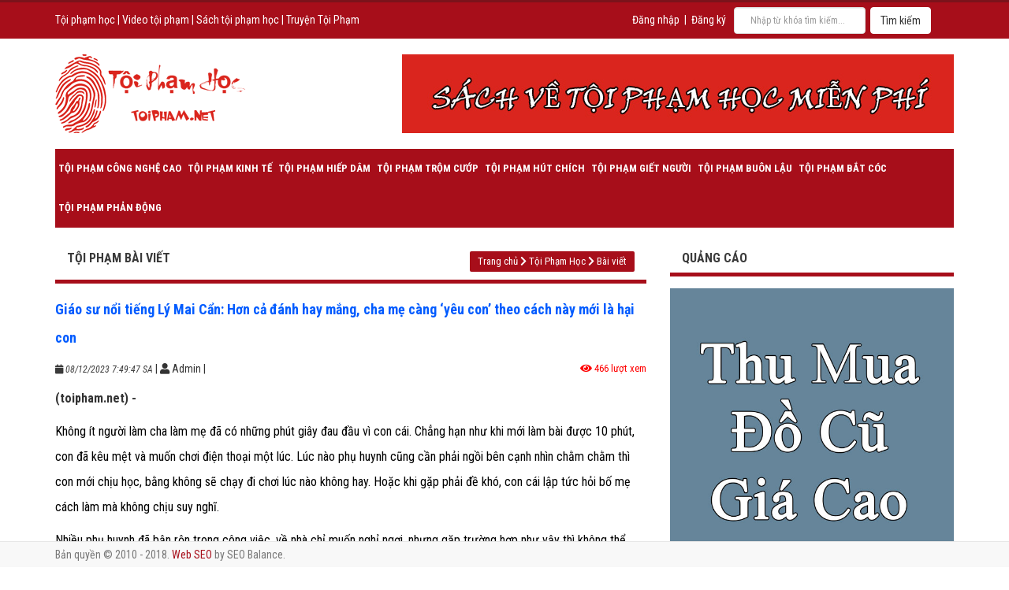

--- FILE ---
content_type: text/html; charset=utf-8
request_url: https://toipham.net/giao-su-noi-tieng-ly-mai-can-hon-ca-danh-hay-mang-cha-me-cang-%E2%80%98yeu-con%E2%80%99-theo-cach-nay-moi-la-hai-con
body_size: 17596
content:
<!DOCTYPE html PUBLIC "-//W3C//DTD XHTML 1.0 Transitional//EN" "http://www.w3.org/TR/xhtml1/DTD/xhtml1-transitional.dtd"><html lang="vi" xml:lang="vi-vn" xmlns="http://www.w3.org/1999/xhtml"><head id="Head1"><meta http-equiv="Content-Type" content="text/html; charset=utf-8" /><meta http-equiv="X-UA-Compatible" content="IE=edge" /><meta http-equiv="audience" content="General" /><meta http-equiv="content-language" content="vi" /><meta name="viewport" content="width=device-width, initial-scale=1" /><meta name="robots" content="index,follow" /><meta name="revisit-after" content="1 days" /><meta name="language" content="Vietnamese" /><meta name="copyright" content="www.toipham.net" /><meta name="author" content="www.toipham.net" /><meta name="GENERATOR" content="www.toipham.net" /><meta name="resource-type" content="Document" /><meta name="distribution" content="Global" /><meta name="geo.region" content="VN" /><meta name="geo.placename" content="Việt Nam" /><meta name="geo.position" content="10.85499 ,106.650504" /><meta name="ICBM" content="10.85499 ,106.650504" /><title>#1 Tội Phạm - Gi&#225;o sư nổi tiếng L&#253; Mai Cẩn: Hơn cả đ&#225;nh hay mắng, cha mẹ c&#224;ng ‘y&#234;u con’ theo c&#225;ch n&#224;y mới l&#224; hại con</title><meta http-equiv="content-type" content="text/html; charset=UTF-8" /><meta http-equiv="X-UA-Compatible" content="IE=10; IE=9; IE=8; IE=7; IE=EDGE" /><meta http-equiv="content-style-type" content="text/css" /><meta http-equiv="content-script-type" content="text/javascript" /><meta name="keywords" content="Giáo sư nổi tiếng Lý Mai Cẩn Hơn cả đánh hay mắng cha mẹ càng yêu con theo cách này mới là hại con, Giao su noi tieng Ly Mai Can Hon ca danh hay mang cha me cang yeu con theo cach nay moi la hai con" /><link href="/favicon.ico" type="image/x-icon" rel="shortcut icon"/><link href="/favicon.ico" type="image/x-icon" rel="icon"/><link rel="alternate" href="https://toipham.net/giao-su-noi-tieng-ly-mai-can-hon-ca-danh-hay-mang-cha-me-cang-‘yeu-con’-theo-cach-nay-moi-la-hai-con" hreflang="vi-vn"/><link rel="canonical" href="https://toipham.net/giao-su-noi-tieng-ly-mai-can-hon-ca-danh-hay-mang-cha-me-cang-‘yeu-con’-theo-cach-nay-moi-la-hai-con" /><meta itemprop="datePublished" content="2023-12-08" /><meta property="fb:app_id" content="1147413308654652" /><meta property="og:type" content="CMS.News" /><meta property="og:image" itemprop="image" content="https://toipham.nethttps://tamlyhoctoipham.com/uploads/images/avatar1657354820217_1657354822123824343044_jpg.png" /><meta property="og:url" itemprop="url" content="https://toipham.net/giao-su-noi-tieng-ly-mai-can-hon-ca-danh-hay-mang-cha-me-cang-‘yeu-con’-theo-cach-nay-moi-la-hai-con" /><meta property="og:title" content="Giáo sư nổi tiếng Lý Mai Cẩn: Hơn cả đánh hay mắng, cha mẹ càng ‘yêu con’ theo cách này mới là hại con" /><meta property="og:description" content="" /><!--#region For news, article, blog --><!--#endregion --><!--#region For general --><!--#endregion --><noscript id="deferred-styles"><link rel="stylesheet" href="https://use.fontawesome.com/releases/v5.0.13/css/all.css" integrity="sha384-DNOHZ68U8hZfKXOrtjWvjxusGo9WQnrNx2sqG0tfsghAvtVlRW3tvkXWZh58N9jp" crossorigin="anonymous" /></noscript><link href="https://fonts.googleapis.com/css?family=Roboto:400,500,700,400italic,500italic,700italic|Roboto+Condensed:400,700,400italic,700italic&amp;subset=latin,vietnamese,latin-ext" media="screen" rel="stylesheet" type="text/css" /><link href="/CMSPages/GetResource.ashx?stylesheetfile=/App_Themes/toipham/css/toipham.min.css" rel="stylesheet" /></head><body style="margin: 0; padding: 0" class="LTR Safari Chrome Safari123 Chrome123 VIVN ContentBody" ><form method="post" action="/giao-su-noi-tieng-ly-mai-can-hon-ca-danh-hay-mang-cha-me-cang-‘yeu-con’-theo-cach-nay-moi-la-hai-con.aspx" id="form1"><div class="aspNetHidden"><input type="hidden" name="__EVENTTARGET" id="__EVENTTARGET" value="" /><input type="hidden" name="__EVENTARGUMENT" id="__EVENTARGUMENT" value="" /><input type="hidden" name="__VIEWSTATE" id="__VIEWSTATE" value="/[base64]/fhOzHJ/bnXXOFn0Y=" /></div><input type="hidden" name="lng" id="lng" value="vi-VN" /><div id="CMSPageManager1"></div><header id="header" class="hidden" itemscope="itemscope" itemtype="https://schema.org/WPHeader"></header><aside id="sidebar-primary-sidebar" class="hidden" role="complementary" aria-label="Primary Sidebar Sidebar" itemscope="itemscope" itemtype="https://schema.org/WPSideBar"></aside><div class="navbar navbar-inverse tab-header"><div class="container"><div class="row"><div class="col-sm-6"><div class="navbar-left wrapp-user"><a href="/toi-pham-hoc" title="tội phạm học">Tội phạm học</a> | <a href="/video" title="video toi pham">Video tội phạm</a> | <a href="/sach" title="sach toi pham hoc">Sách tội phạm học</a> | <a href="/truyen" title="truyen toi pham">Truyện Tội Phạm</a></div></div><div class="col-sm-6"><div class="navbar-right wrapp-search"><input onkeypress="return runScript(event)" id="txtContentSearch" type="text" class="form-control" placeholder="Nhập từ khóa tìm kiếm..." /><input type="button" class="btn btn-default" value="Tìm kiếm" onclick="toSearch()" /><div class="clr"></div></div><div class="navbar-right wrapp-user"><a href="/trang/dang-nhap">Đăng nhập</a>&nbsp; | &nbsp;<a href="/trang/dang-ky">Đăng ký</a></div></div></div></div></div><!--end header --><div class="container"><div class="logo"><a href="/"><img src="/App_Themes/toipham/images/logo-toi-pham-hoc-250x100.png" alt="Tội Phạm Học Việt Nam" /></a><a href="/sach" class="navbar-right" title="sach ve toi pham hoc"><img src="/App_Themes/toipham/images/sach-toi-pham-hoc.jpg" alt="sach ve toi pham hoc" /></a></div></div><div class="container"><nav class="navbar navbar-inverse tab-menu"><div class="container-fluid"><div class="navbar-header"><button type="button" class="navbar-toggle" data-toggle="collapse" data-target="#myNavbar1"><span class="icon-bar"></span><span class="icon-bar"></span><span class="icon-bar"></span></button></div><div class="collapse navbar-collapse" id="myNavbar1"><ul class="nav navbar-nav"><li><a href="/cong-nghe-cao" title="Tội phạm Công nghệ cao">Tội phạm Công nghệ cao</a></li><li><a href="/kinh-te" title="Tội phạm Kinh tế">Tội phạm Kinh tế</a></li><li><a href="/hiep-dam" title="Tội phạm Hiếp dâm">Tội phạm Hiếp dâm</a></li><li><a href="/trom-cuop" title="Tội phạm Trộm cướp">Tội phạm Trộm cướp</a></li><li><a href="/hut-chich" title="Tội phạm Hút chích">Tội phạm Hút chích</a></li><li><a href="/giet-nguoi" title="Tội phạm Giết người">Tội phạm Giết người</a></li><li><a href="/buon-lau" title="Tội phạm Buôn lậu">Tội phạm Buôn lậu</a></li><li><a href="/bat-coc" title="Tội phạm Bắt cóc">Tội phạm Bắt cóc</a></li><li><a href="/phan-dong" title="Tội phạm Phản động">Tội phạm Phản động</a></li></ul></div></div></nav></div><!-- end menu --><div class="container wrapp-content"><div class="row"><div class="col-lg-8 col-md-8 col-sm-12 page-main"><div class="panel panel-default"><div class="panel-heading wrapp-heading"><h3 class="panel-title" itemprop="articleSection">Tội Phạm Bài viết</h3><div class="breadcrumbs" xmlns:v="http://rdf.data-vocabulary.org/#"><a href="/" rel="v:url" property="v:title">Trang chủ</a>&nbsp;<i class="fa fa-chevron-right" aria-hidden="true"></i>&nbsp;<a href="/bai-viet" class="CMSBreadCrumbsLink">Tội Phạm Học</a> <i class='fa fa-chevron-right' aria-hidden='true'></i> <a href="/bai-viet" class="CMSBreadCrumbsLink">B&#224;i viết</a> </div></div><div class="panel-body news-detail"><h1>Giáo sư nổi tiếng Lý Mai Cẩn: Hơn cả đánh hay mắng, cha mẹ càng ‘yêu con’ theo cách này mới là hại con</h1><div class="note"><small class="date"><i class="fa fa-calendar"></i>&nbsp;08/12/2023 7:49:47 SA</small> | <span><i class="fa fa-user"></i><span itemprop="name">&nbsp;Admin</span></span> | <span class="view">&nbsp;<i class="fa fa-eye" aria-hidden="true"></i>&nbsp;466 lượt xem</span></div><h2 itemprop="description">(toipham.net) - </h2><div class="page-body" itemprop="articleBody"><p><span style="font-weight: 400; color: #000000;">Không ít người làm cha làm mẹ đã có những phút giây đau đầu vì con cái. Chẳng hạn như khi mới làm bài được 10 phút, con đã kêu mệt và muốn chơi điện thoại một lúc. Lúc nào phụ huynh cũng cần phải ngồi bên cạnh nhìn chằm chằm thì con mới chịu học, bằng không sẽ chạy đi chơi lúc nào không hay. Hoặc khi gặp phải đề khó, con cái lập tức hỏi bố mẹ cách làm mà không chịu suy nghĩ.</p><p><span style="font-weight: 400; color: #000000;">Nhiều phụ huynh đã bận rộn trong công việc, về nhà chỉ muốn nghỉ ngơi, nhưng gặp trường hợp như vậy thì không thể mặc kệ được. Do đó, họ thường xuyên rơi vào tình trạng mệt mỏi, kiệt sức.</p><p><span style="font-weight: 400; color: #000000;">Một người mẹ là Tiểu Lan cũng ngày ngày trông chừng việc học của con như vậy, tuy nhiên, đến cuối kỳ, thứ hạng của cậu bé vẫn luôn đứng cuối lớp. Tiểu Lan không ít lần suy sụp bật khóc với mọi người: “Đúng là tức ch.ết đi được mà! Tại sao con không bao giờ có thể tự giác học bài vậy?”</p><p><span style="font-weight: 400; color: #000000;">Trên thực tế, Tiểu Lan đã nhầm lẫn một điều quan trọng. Đứa trẻ vô ý thức không phải vì ham chơi mà vì trẻ thiếu khả năng tự học.</p><p><span style="font-weight: 400; color: #000000;">Giáo sư nổi tiếng Lý Mai Cẩn đã chỉ ra rằng: Khi một đứa trẻ sinh ra, cha mẹ đã làm mọi thứ cho chúng từ việc đút ăn, mặc quần áo. Thế nhưng khi chúng phát triển tới một giai đoạn có khả năng tự mình làm được, cha mẹ nếu cứ tiếp tục làm thay hết mọi thứ như thế sẽ làm hư con cái mình.</p><p><span style="font-weight: 400; color: #000000;"><img src="https://tamlyhoctoipham.com/uploads/images/avatar1657354820217_1657354822123824343044_jpg.png" alt="Giao su noi tieng Ly Mai Can Hon ca danh hay mang cha me cang yeu con theo cach nay moi la hai con"></p><h3><span style="color: #000000;">01. Yêu quá mức là một loại tai hại</h3><p><span style="font-weight: 400; color: #000000;">Có một trường hợp như thế này:</p><p><span style="font-weight: 400; color: #000000;">Đình Đình chỉ có mỗi một đứa con trai, lúc nào cô cũng tâm niệm rằng: “Cả gia đình đều trông chờ vào con trai, nhất định phải cho con học hành chăm chỉ, tiến tới trong tương lai”.</p><p><span style="font-weight: 400; color: #000000;">Con trai của Đình Đình đã học lớp 4 tiểu học, nhưng cô vẫn phải "chăm lo" cho cuộc sống của cậu bé mỗi ngày từ việc nhỏ tới việc lớn. Chẳng hạn như giúp con lập kế hoạch học tập, cô là người quyết định thời điểm học Toán hay tiếng Anh; chủ động soạn cặp <a href="/sach" title="sách tội phạm học"><strong>sách tội phạm học</strong></a> cho con hàng ngày, không lo con bỏ quên <a href="/sach" title="sách tội phạm học"><strong>sách tội phạm học</strong></a> giáo khoa; thậm chí sắp xếp tài liệu ôn tập cho con, mong rằng có thể cải thiện hiệu quả học tập của cậu bé…</p><p><span style="font-weight: 400; color: #000000;">Những tưởng sự cố gắng của cô sẽ được đền đáp nhưng thứ cô nhận lại là một xấp bài thi trượt dày đặc. Những con số và lời phê bình đỏ tươi luôn làm Đình Đình đau đớn không thôi.</p><p><span style="font-weight: 400; color: #000000;">Cô bật khóc, "Mỗi ngày tôi đều lo lắng cho con, nhưng sao bản thân con lại như thế này?!"</p><p><span style="font-weight: 400; color: #000000;">Đình Đình tuyệt vọng khi thấy mọi nỗ lực của mình đều trở nên vô ích.</p><p><span style="font-weight: 400; color: #000000;">Một ngày nọ, giáo viên hiệu trưởng gọi cho Đình Đình và thông báo con trai cô đã gian lận trong kỳ thi. Cô tức đến run người, chỉ muốn đánh cho con một trận ngay khi vừa cúp điện thoại.</p><p><span style="font-weight: 400; color: #000000;">Vào đúng lúc này, người chồng của Đình Đình đã đứng ra nói chuyện với con.</p><p><span style="font-weight: 400; color: #000000;">"Con trai, tại sao con lại phải gian lận trong kỳ thi? Nói với bố được không?"</p><p><span style="font-weight: 400; color: #000000;">Cậu con trai căng thẳng, có chút sợ hãi nhìn mẹ của mình, sau đó chỉ cúi đầu không dám nói gì.</p><p><span style="font-weight: 400; color: #000000;">Người cha ngồi xổm xuống, nắm lấy bàn tay nhỏ bé của con trai và chạm vào đầu nó. Cậu bé ngước lên nhìn thẳng vào mắt cha, cảm thấy ông không tức giận lắm, đôi môi đang mím chặt bắt đầu khẽ run lên.</p><p><span style="font-weight: 400; color: #000000;">Sau đó, cậu bé bật khóc và nói: “Con sợ rằng lần này không thi được điểm tốt hơn, mẹ sẽ không vui. Con không muốn làm mẹ buồn."</p><p><span style="font-weight: 400; color: #000000;">Nghe xong, Đình Đình cũng giật mình. Cô lập tức ôm chầm lấy con trai và bật khóc. Sau đó, cô đã cùng chồng kiên nhẫn nói chuyện với con, dẫn đường để con nhận ra mặt sai trái của việc gian lận. Điểm tốt cần phải tự mình kiếm được thì bố mẹ mới càng vui lòng.</p><p><span style="font-weight: 400; color: #000000;">Qua lần này, hai mẹ con cũng dần trở nên thân thiết hơn. Con trai cô đã dám bày tỏ nỗi lòng của mình, Đình Đình cũng không còn thường xuyên tức giận, la mắng con nữa.</p><p><span style="font-weight: 400; color: #000000;">Cô hiểu rằng, trong học tập, con cái là nhân vật chính, cha mẹ chỉ có thể là vai phụ. Vai trò của phụ huynh nên là sử dụng các phương pháp khoa học để khuyến khích trẻ tích cực học tập.</p><p><span style="font-weight: 400; color: #000000;">Vài tháng sau, điểm số của con trai Đình Đình bắt đầu cải thiện đáng kể. Cậu bé cũng tự giác học hành mà không cần phải có người kèm cặp sát bên nữa.</p><p><span style="font-weight: 400; color: #000000;">Vì vậy, yêu thương trẻ nhưng phải đúng cách, đúng mức để rèn luyện khả năng độc lập cho con cái.</p><h3><span style="color: #000000;">02. Dựa vào chính mình, con trẻ có thể bay cao bay xa</h3><p><span style="font-weight: 400; color: #000000;">Nhà tâm lý học trẻ em Rudolf Drex đã nói: “Đừng bao giờ làm cho trẻ những điều mà trẻ có thể làm cho chính mình.”</p><p><span style="font-weight: 400; color: #000000;">Khi một con cò nuôi con của mình, ngày nào nó cũng ra bãi biển bắt từng con trai, mổ lấy thịt rồi mớm cho các con. Nhờ sự chăm lo của cò mẹ, đàn cò con lớn nhanh như thổi.</p><p><span style="font-weight: 400; color: #000000;">Bỗng một ngày, khi cò con mở miệng đòi thức ăn như mọi khi, cò mẹ lại ngoảnh mặt làm ngơ mà không thèm đoái hoài. Con cò mẹ bay thẳng đến bãi sông, tìm thấy một con trai đầy đặn. Bỏ mặc ánh mắt mong chờ của đàn con, nó tự ăn thịt con trai vào bụng.</p><p><span style="font-weight: 400; color: #000000;">Không những thế, nó còn liên tục dùng cánh đẩy đám con của mình ra bên cạnh bờ cát. Nó chỉ cho đám trẻ đâu là nơi có thức ăn xong thì lại lao ra tự kiếm mồi cho bản thân mình.</p><p><span style="font-weight: 400; color: #000000;">Không còn cách nào khác, đàn cò con quá đói nên phải tự lò dò lội ra bãi để tìm thức ăn. Cuối cùng, sau vài ba lần thử không thành công, cuối cùng cò con cũng bắt được con ngao đầu tiên cho mình.</p><p><span style="font-weight: 400; color: #000000;">Điều này cũng giống như cách nuôi dạy con cái của chúng ta. Nếu như chỉ biết “nâng như nâng trứng, hứng như hứng hoa” thì các con sẽ mãi chỉ biết phụ thuộc vào cha mẹ từng miếng cơm manh áo. Còn nếu làm một người phụ huynh giống như cò mẹ, “nhẫn tâm” khuyến khích con ra khỏi nhà và học cách sống tự lập thì chúng mới có thể trưởng thành.</p><p><span style="font-weight: 400; color: #000000;">Giáo sư nổi tiếng Lý Mai Cẩn khẳng định: "Phải tự đi trên con đường của mình thì mới có thể đi được càng xa.”</p><p><span style="color: #000000;"><em><span style="font-weight: 400;">*Theo Zhihu</em></p><p><span style="color: #000000;">Phương Thuý/<em><span style="font-weight: 400;">Trí Thức Trẻ</em></p><p class="text-right">Theo tamlyhoctoipham.com</p></div><div class="sharing"><div><div class="fb-like" data-href="https://toipham.net/giao-su-noi-tieng-ly-mai-can-hon-ca-danh-hay-mang-cha-me-cang-‘yeu-con’-theo-cach-nay-moi-la-hai-con" data-layout="button_count" data-action="like" data-size="small" data-show-faces="false" data-share="true"></div></div><div><div class="fb-comments" data-width="750" data-href="https://toipham.net/giao-su-noi-tieng-ly-mai-can-hon-ca-danh-hay-mang-cha-me-cang-‘yeu-con’-theo-cach-nay-moi-la-hai-con#configurator" data-numposts="5" data-colorscheme="light"></div></div></div></div></div><div class="panel panel-default"><div class="panel-heading wrapp-heading"><h3 class="panel-title">[Video] có thể bạn quan tâm</h3></div><div class="panel-body wrapp-video"><div class="col-xs-4 col-sm-6"><a href="/video/an-ninh-tv/dot-nha-giet-nguoi-vi-cam-yeu-ac-nhu-nguyen-hai-duong" class="thumb" title="Đốt nhà giết người vì Cấm Yêu ác như Nguyễn Hải Dương"><img src="https://img.youtube.com/vi/l4GBbF8Ba_w/mqdefault.jpg" alt="Đốt nhà giết người vì Cấm Yêu ác như Nguyễn Hải Dương" class="img-responsive" /></a><p><a href="/video/an-ninh-tv/dot-nha-giet-nguoi-vi-cam-yeu-ac-nhu-nguyen-hai-duong" title="Đốt nhà giết người vì Cấm Yêu ác như Nguyễn Hải Dương">[<span class="view">&nbsp;<i class="fa fa-eye" aria-hidden="true"></i>&nbsp;<sup>2146&nbsp;</sup></span>Video] Đốt nhà giết người vì Cấm Yêu ác như Nguyễn Hải Dương</a></p></div><div class="col-xs-4 col-sm-6"><a href="/video/an-ninh-tv/-phi-cong-vui-ve-tren-than-xac-tinh-gia-roi-giet-cuop" class="thumb" title="'Phi công' vui vẻ trên thân xác tình già rồi giết, cướp"><img src="https://img.youtube.com/vi/pEiaZkTm924/mqdefault.jpg" alt="'Phi công' vui vẻ trên thân xác tình già rồi giết, cướp" class="img-responsive" /></a><p><a href="/video/an-ninh-tv/-phi-cong-vui-ve-tren-than-xac-tinh-gia-roi-giet-cuop" title="'Phi công' vui vẻ trên thân xác tình già rồi giết, cướp">[<span class="view">&nbsp;<i class="fa fa-eye" aria-hidden="true"></i>&nbsp;<sup>3881&nbsp;</sup></span>Video] 'Phi công' vui vẻ trên thân xác tình già rồi giết, cướp</a></p></div><div class="col-xs-4 col-sm-6"><a href="/video/an-ninh-tv/cuong-buc-xac-chet-roi-nhan-tin-gia-bat-coc-doi-tien-chuoc" class="thumb" title="Cưỡng bức xác chết rồi nhắn tin giả bắt cóc đòi tiền chuộc"><img src="https://img.youtube.com/vi/sivQzjBPLp8/mqdefault.jpg" alt="Cưỡng bức xác chết rồi nhắn tin giả bắt cóc đòi tiền chuộc" class="img-responsive" /></a><p><a href="/video/an-ninh-tv/cuong-buc-xac-chet-roi-nhan-tin-gia-bat-coc-doi-tien-chuoc" title="Cưỡng bức xác chết rồi nhắn tin giả bắt cóc đòi tiền chuộc">[<span class="view">&nbsp;<i class="fa fa-eye" aria-hidden="true"></i>&nbsp;<sup>3427&nbsp;</sup></span>Video] Cưỡng bức xác chết rồi nhắn tin giả bắt cóc đòi tiền chuộc</a></p></div><div class="col-xs-4 col-sm-6"><a href="/video/an-ninh-tv/hanh-trinh-pha-an-moi-nhat-lan-theo-dau-vet-vo-dan" class="thumb" title="Hành Trình Phá Án Mới Nhất - Lần Theo Dấu Vết Vỏ Đạn"><img src="https://img.youtube.com/vi/_U93o5tTu7A/mqdefault.jpg" alt="Hành Trình Phá Án Mới Nhất - Lần Theo Dấu Vết Vỏ Đạn" class="img-responsive" /></a><p><a href="/video/an-ninh-tv/hanh-trinh-pha-an-moi-nhat-lan-theo-dau-vet-vo-dan" title="Hành Trình Phá Án Mới Nhất - Lần Theo Dấu Vết Vỏ Đạn">[<span class="view">&nbsp;<i class="fa fa-eye" aria-hidden="true"></i>&nbsp;<sup>2357&nbsp;</sup></span>Video] Hành Trình Phá Án Mới Nhất - Lần Theo Dấu Vết Vỏ Đạn</a></p></div><div class="col-xs-4 col-sm-6"><a href="/video/an-ninh-tv/vu-trong-an-khien-cac-trinh-sat-mat-ngu-suot-2-nam" class="thumb" title="Vụ trọng án khiến các trinh sát mất ngủ suốt 2 năm"><img src="https://img.youtube.com/vi/4dMLdsXpR2s/mqdefault.jpg" alt="Vụ trọng án khiến các trinh sát mất ngủ suốt 2 năm" class="img-responsive" /></a><p><a href="/video/an-ninh-tv/vu-trong-an-khien-cac-trinh-sat-mat-ngu-suot-2-nam" title="Vụ trọng án khiến các trinh sát mất ngủ suốt 2 năm">[<span class="view">&nbsp;<i class="fa fa-eye" aria-hidden="true"></i>&nbsp;<sup>3480&nbsp;</sup></span>Video] Vụ trọng án khiến các trinh sát mất ngủ suốt 2 năm</a></p></div><div class="col-xs-4 col-sm-6"><a href="/video/an-ninh-tv/bang-hoang-chong-chet-vi-moi-tinh-loan-luan-chi-dau-em-chong" class="thumb" title="Bàng hoàng chồng chết vì mối tình loạn luân chị dâu - em chồng"><img src="https://img.youtube.com/vi/_8lTO2qgbQM/mqdefault.jpg" alt="Bàng hoàng chồng chết vì mối tình loạn luân chị dâu - em chồng" class="img-responsive" /></a><p><a href="/video/an-ninh-tv/bang-hoang-chong-chet-vi-moi-tinh-loan-luan-chi-dau-em-chong" title="Bàng hoàng chồng chết vì mối tình loạn luân chị dâu - em chồng">[<span class="view">&nbsp;<i class="fa fa-eye" aria-hidden="true"></i>&nbsp;<sup>4170&nbsp;</sup></span>Video] Bàng hoàng chồng chết vì mối tình loạn luân chị dâu - em chồng</a></p></div><div class="col-xs-4 col-sm-6"><a href="/video/an-ninh-tv/2-bac-chau-giet-gai-mot-con-giau-xac-trong-nha-ve-sinh" class="thumb" title="2 bác cháu giết 'gái một con', giấu xác trong nhà vệ sinh"><img src="https://img.youtube.com/vi/HlRaxTH7CT0/mqdefault.jpg" alt="2 bác cháu giết 'gái một con', giấu xác trong nhà vệ sinh" class="img-responsive" /></a><p><a href="/video/an-ninh-tv/2-bac-chau-giet-gai-mot-con-giau-xac-trong-nha-ve-sinh" title="2 bác cháu giết 'gái một con', giấu xác trong nhà vệ sinh">[<span class="view">&nbsp;<i class="fa fa-eye" aria-hidden="true"></i>&nbsp;<sup>2031&nbsp;</sup></span>Video] 2 bác cháu giết 'gái một con', giấu xác trong nhà vệ sinh</a></p></div><div class="col-xs-4 col-sm-6"><a href="/video/an-ninh-tv/an-mang-kinh-hoang-trong-nha-nghi-ngay-giap-tet" class="thumb" title="Án mạng kinh hoàng trong nhà nghỉ ngày giáp Tết"><img src="https://img.youtube.com/vi/7YjouMS43DI/mqdefault.jpg" alt="Án mạng kinh hoàng trong nhà nghỉ ngày giáp Tết" class="img-responsive" /></a><p><a href="/video/an-ninh-tv/an-mang-kinh-hoang-trong-nha-nghi-ngay-giap-tet" title="Án mạng kinh hoàng trong nhà nghỉ ngày giáp Tết">[<span class="view">&nbsp;<i class="fa fa-eye" aria-hidden="true"></i>&nbsp;<sup>2209&nbsp;</sup></span>Video] Án mạng kinh hoàng trong nhà nghỉ ngày giáp Tết</a></p></div><div class="col-xs-4 col-sm-6"><a href="/video/an-ninh-tv/ga-khach-say-mau-giet-vo-chong-chu-nha-nghi" class="thumb" title="Gã khách say máu GIẾT vợ chồng chủ nhà nghỉ"><img src="https://img.youtube.com/vi/gDiTN2Dc5zo/mqdefault.jpg" alt="Gã khách say máu GIẾT vợ chồng chủ nhà nghỉ" class="img-responsive" /></a><p><a href="/video/an-ninh-tv/ga-khach-say-mau-giet-vo-chong-chu-nha-nghi" title="Gã khách say máu GIẾT vợ chồng chủ nhà nghỉ">[<span class="view">&nbsp;<i class="fa fa-eye" aria-hidden="true"></i>&nbsp;<sup>2010&nbsp;</sup></span>Video] Gã khách say máu GIẾT vợ chồng chủ nhà nghỉ</a></p></div></div><!-- end video --></div><div class="panel panel-default"><div class="panel-heading wrapp-heading"><h3 class="panel-title">Tội Phạm Bài viết liên quan</h3></div><div class="panel-body"><div class="row news-border-bottom"><div class="col-md-4 col-sm-4"><a href="/nhu-cau-lap-lai-nhung-chang-bi-bo-lo-trong-doi-song-cam-xuc" title="Nhu cầu lặp lại những chặng bị bỏ lỡ trong đời sống cảm xúc" class="thumb"><img class="img-responsive" alt="Nhu cầu lặp lại những chặng bị bỏ lỡ trong đời sống cảm xúc" data-original="https://tamlyhoctoipham.com/uploads/images/Boy_in_a_Red_Waistcoat_Paul_Cezanne_1_jpg.jpeg" height="120" /></a></div><div class="col-md-8 col-sm-8"><h3 class="title_pro"><a href="/nhu-cau-lap-lai-nhung-chang-bi-bo-lo-trong-doi-song-cam-xuc" title="Nhu cầu lặp lại những chặng bị bỏ lỡ trong đời sống cảm xúc">Nhu cầu lặp lại những chặng bị bỏ lỡ trong đời sống cảm xúc</a><span class="view">&nbsp;<i class="fa fa-eye" aria-hidden="true"></i>&nbsp;<sup>6</sup></span></h3><span class="date"><i class="fa fa-calendar"></i>&nbsp;19/01/2026 10:29:41 SA</span><p class="desc">Những chặng phát triển cảm xúc bị bỏ lỡ có thể khiến ai đó buộc phải quay về làm rất nhiều điều nay đã trở nên “không đúng tuổi”...</p><a href="/nhu-cau-lap-lai-nhung-chang-bi-bo-lo-trong-doi-song-cam-xuc" class="more">Xem chi tiết&nbsp;<i class="fa fa-chevron-right"></i></a></div></div><div class="row news-border-bottom"><div class="col-md-4 col-sm-4"><a href="/mo-bong-bong-cua-the-gioi-hen-ho" title="Mớ bòng bong của thế giới hẹn hò" class="thumb"><img class="img-responsive" alt="Mớ bòng bong của thế giới hẹn hò" data-original="https://tamlyhoctoipham.com/uploads/images/pexels_cottonbro_7350911_jpg.jpeg" height="120" /></a></div><div class="col-md-8 col-sm-8"><h3 class="title_pro"><a href="/mo-bong-bong-cua-the-gioi-hen-ho" title="Mớ bòng bong của thế giới hẹn hò">Mớ bòng bong của thế giới hẹn hò</a><span class="view">&nbsp;<i class="fa fa-eye" aria-hidden="true"></i>&nbsp;<sup>6</sup></span></h3><span class="date"><i class="fa fa-calendar"></i>&nbsp;18/01/2026 10:28:42 SA</span><p class="desc">Chỉ cần chạm nhẹ vào thế giới hẹn hò hiện đại, ta sẽ rất nhanh nhận ra một sự hỗn loạn khổng lồ đang lan tràn, và không đâu bộc lộ rõ điều này hơn cảm giác kiệt sức vì các ứng dụng hẹn hò.</p><a href="/mo-bong-bong-cua-the-gioi-hen-ho" class="more">Xem chi tiết&nbsp;<i class="fa fa-chevron-right"></i></a></div></div><div class="row news-border-bottom"><div class="col-md-4 col-sm-4"><a href="/mot-nguoi-co-suc-khoe-cam-xuc-lanh-manh-se-gan-bo-voi-su-nghiep-cua-minh-nhu-the-nao" title="Một người có sức khỏe cảm xúc lành mạnh sẽ gắn bó với sự nghiệp của mình như thế nào?" class="thumb"><img class="img-responsive" alt="Một người có sức khỏe cảm xúc lành mạnh sẽ gắn bó với sự nghiệp của mình như thế nào?" data-original="https://tamlyhoctoipham.com/uploads/images/Office_At_Night_Edward_Hopper_1940Edward_Hopper_Wikimedia_Commons_jpg.jpeg" height="120" /></a></div><div class="col-md-8 col-sm-8"><h3 class="title_pro"><a href="/mot-nguoi-co-suc-khoe-cam-xuc-lanh-manh-se-gan-bo-voi-su-nghiep-cua-minh-nhu-the-nao" title="Một người có sức khỏe cảm xúc lành mạnh sẽ gắn bó với sự nghiệp của mình như thế nào?">Một người có sức khỏe cảm xúc lành mạnh sẽ gắn bó với sự nghiệp của mình như thế nào?</a><span class="view">&nbsp;<i class="fa fa-eye" aria-hidden="true"></i>&nbsp;<sup>7</sup></span></h3><span class="date"><i class="fa fa-calendar"></i>&nbsp;18/01/2026 10:28:41 SA</span><p class="desc">Thật không mấy ai nghĩ rằng trạng thái sức khỏe cảm xúc của chúng ta lại có thể đóng vai trò trong việc quyết định ta bị hấp dẫn bởi công việc nào.</p><a href="/mot-nguoi-co-suc-khoe-cam-xuc-lanh-manh-se-gan-bo-voi-su-nghiep-cua-minh-nhu-the-nao" class="more">Xem chi tiết&nbsp;<i class="fa fa-chevron-right"></i></a></div></div><div class="row news-border-bottom"><div class="col-md-4 col-sm-4"><a href="/tuong-lai-cua-tinh-yeu-nhung-moi-quan-he-mang-tinh-tri-lieu" title="Tương lai của tình yêu: những mối quan hệ mang tính trị liệu" class="thumb"><img class="img-responsive" alt="Tương lai của tình yêu: những mối quan hệ mang tính trị liệu" data-original="https://tamlyhoctoipham.com/uploads/images/pexels_andreaedavis_5590281_jpg.jpeg" height="120" /></a></div><div class="col-md-8 col-sm-8"><h3 class="title_pro"><a href="/tuong-lai-cua-tinh-yeu-nhung-moi-quan-he-mang-tinh-tri-lieu" title="Tương lai của tình yêu: những mối quan hệ mang tính trị liệu">Tương lai của tình yêu: những mối quan hệ mang tính trị liệu</a><span class="view">&nbsp;<i class="fa fa-eye" aria-hidden="true"></i>&nbsp;<sup>8</sup></span></h3><span class="date"><i class="fa fa-calendar"></i>&nbsp;18/01/2026 10:28:40 SA</span><p class="desc">Tình yêu có lịch sử của nó, và trên khắp thế giới, ta có thể nhận ra hai giai đoạn trung tâm của lịch sử ấy.</p><a href="/tuong-lai-cua-tinh-yeu-nhung-moi-quan-he-mang-tinh-tri-lieu" class="more">Xem chi tiết&nbsp;<i class="fa fa-chevron-right"></i></a></div></div><div class="row news-border-bottom"><div class="col-md-4 col-sm-4"><a href="/khong-co-su-an-toan-tuyet-doi-trong-tinh-yeu" title="Không có sự an toàn tuyệt đối trong tình yêu" class="thumb"><img class="img-responsive" alt="Không có sự an toàn tuyệt đối trong tình yêu" data-original="https://tamlyhoctoipham.com/uploads/images/John_Everett_Millais_Ophelia_jpg.jpeg" height="120" /></a></div><div class="col-md-8 col-sm-8"><h3 class="title_pro"><a href="/khong-co-su-an-toan-tuyet-doi-trong-tinh-yeu" title="Không có sự an toàn tuyệt đối trong tình yêu">Không có sự an toàn tuyệt đối trong tình yêu</a><span class="view">&nbsp;<i class="fa fa-eye" aria-hidden="true"></i>&nbsp;<sup>8</sup></span></h3><span class="date"><i class="fa fa-calendar"></i>&nbsp;17/01/2026 10:27:49 SA</span><p class="desc">Những ai trong chúng ta say mê tình yêu, coi đó là đỉnh cao của mãn nguyện, và khao khát một cảm giác an toàn cảm xúc sâu xa trong các mối quan hệ, thường bị ám ảnh bởi một lý tưởng: rằng rồi một ngày nào đó, ta sẽ làm cho mọi thứ “đúng” hẳn.</p><a href="/khong-co-su-an-toan-tuyet-doi-trong-tinh-yeu" class="more">Xem chi tiết&nbsp;<i class="fa fa-chevron-right"></i></a></div></div><div class="row news-border-bottom"><div class="col-md-4 col-sm-4"><a href="/moi-su-doc-ac-deu-duoc-thua-huong" title="Mọi sự độc ác đều được thừa hưởng" class="thumb"><img class="img-responsive" alt="Mọi sự độc ác đều được thừa hưởng" data-original="https://tamlyhoctoipham.com/uploads/images/Gustav_Klimt_The_Tree_of_Life_Generational_trauma_jpg.jpeg" height="120" /></a></div><div class="col-md-8 col-sm-8"><h3 class="title_pro"><a href="/moi-su-doc-ac-deu-duoc-thua-huong" title="Mọi sự độc ác đều được thừa hưởng">Mọi sự độc ác đều được thừa hưởng</a><span class="view">&nbsp;<i class="fa fa-eye" aria-hidden="true"></i>&nbsp;<sup>10</sup></span></h3><span class="date"><i class="fa fa-calendar"></i>&nbsp;17/01/2026 10:27:48 SA</span><p class="desc">Chấm dứt sang chấn liên thế hệ chính là cơ hội lớn nhất mà bất kỳ ai trong chúng ta từng có để thay đổi lịch sử.</p><a href="/moi-su-doc-ac-deu-duoc-thua-huong" class="more">Xem chi tiết&nbsp;<i class="fa fa-chevron-right"></i></a></div></div><!-- end pagination --></div></div></div><div class="col-lg-4 col-md-4 col-sm-12 panel-news-left"><div class="panel panel-default"><div class="panel-heading wrapp-heading text-center"><h3 class="panel-title">Quảng cáo</h3></div><div class="panel-body"><a href="https://giadocu.com/gia-hang-cu/thu-mua-do-cu-gia-cao" title="thu mua đồ cũ" class="thumb"><img alt="thu mua đồ cũ" src="/getmedia/06298978-9304-4dd1-923f-3556aee24c69/banner-thu-mua-do-cu.aspx?ext=.jpg" /></a></div></div><div class="panel panel-default"><div class="panel-heading wrapp-heading text-center"><h3 class="panel-title">Quảng cáo</h3></div><div class="panel-body"><a href="https://www.kemflan.com/" title="kem flan" class="thumb"><img alt="kem flan" src="/getmedia/ecb6cc62-a111-46d1-9fd7-866f591a2d10/cach-lam-banh-flan-2018.aspx?height=600&ext=.jpg" /></a></div></div><div class="panel panel-default"><div class="panel-heading wrapp-heading text-center"><h3 class="panel-title">Quảng cáo</h3></div><div class="panel-body"><a href="https://dongphucchison.com/xuong-may-dong-phuc-chison" title="xuong may dong phuc" class="thumb"><img alt="xuong may dong phuc" src="/getmedia/b018cf55-15e8-44af-8747-7c437ce089cf/xuong-may-dong-phuc.aspx?ext=.jpg" /></a></div></div><div class="panel panel-default"><div class="panel-heading wrapp-heading text-center"><h3 class="panel-title">Quảng cáo</h3></div><div class="panel-body"><a href="https://xeoto.tv/" title="xe ôtô 2018" class="thumb"><img alt="xe ôtô 2018" src="/getmedia/8302d100-ba70-4029-b979-3ab16031a41e/xe-oto-2018.aspx?height=203&ext=.jpg" /></a></div></div><div class="panel panel-default"><div class="panel-heading wrapp-heading text-center"><h3 class="panel-title"><a href="/lich-su" title="toi pham khet tieng">Tội Phạm Khét Tiếng</a></h3><a href="/lich-su" class="readmore">Đọc thêm</a></div><div class="panel-body"><div class="box-news"><div class="col-xs-4"><a href="/chan-dung-ong-trum-khanh-trang-dieu-ke-giup-ban-chuyen-an-tom-gon-ca-bang-nhom" title="Chân dung “ông trùm” Khánh “trắng”: Diệu kế giúp ban chuyên án tóm gọn cả băng nhóm" class="thumb"><img class="featuredImg" src="/getmedia/9e9ad65d-6a30-40b5-bd22-0997ec0fb8a6/Chan-dung-ong-trum-Khanh-trang.aspx?ext=.jpg" /></a></div><div class="col-xs-8"><h5><a href="/chan-dung-ong-trum-khanh-trang-dieu-ke-giup-ban-chuyen-an-tom-gon-ca-bang-nhom" title="Chân dung “ông trùm” Khánh “trắng”: Diệu kế giúp ban chuyên án tóm gọn cả băng nhóm">Chân dung “ông trùm” Khánh “trắng”: Diệu kế giúp ban chuyên án tóm gọn cả băng nhóm</a><span class="view">&nbsp;<i class="fa fa-eye" aria-hidden="true"></i>&nbsp;<sup>4329</sup></span></h5><span class="date"><i class="fa fa-calendar"></i>&nbsp;18/07/2018 5:16:54 CH</span></div><div class="clr"></div></div><div class="box-news"><div class="col-xs-4"><a href="/phuc-bo-giang-ho-gay-canh" title="Phúc "bồ" giang hồ gẫy cánh" class="thumb"><img class="featuredImg" src="/getmedia/3fdefb99-def1-46f6-87e1-e6a092eb3d72/Phuc-bo-giang-ho-gay-canh.aspx?ext=.jpg" /></a></div><div class="col-xs-8"><h5><a href="/phuc-bo-giang-ho-gay-canh" title="Phúc "bồ" giang hồ gẫy cánh">Phúc "bồ" giang hồ gẫy cánh</a><span class="view">&nbsp;<i class="fa fa-eye" aria-hidden="true"></i>&nbsp;<sup>3764</sup></span></h5><span class="date"><i class="fa fa-calendar"></i>&nbsp;18/07/2018 5:05:37 CH</span></div><div class="clr"></div></div><div class="box-news"><div class="col-xs-4"><a href="/long-ma-ke-dai-ca-trong-vu-no-sung-kinh-hoang-o-ha-noi" title="Long Ma, kẻ 'Đại ca' trong vụ nổ súng kinh hoàng ở Hà Nội" class="thumb"><img class="featuredImg" src="/getmedia/4909eb70-d746-4ab0-ad99-609286878278/Long-Ma-ke-%c4%90ai-ca-trong-vu-no-sung-kinh-hoang-o-Ha-Noi.aspx?ext=.jpg" /></a></div><div class="col-xs-8"><h5><a href="/long-ma-ke-dai-ca-trong-vu-no-sung-kinh-hoang-o-ha-noi" title="Long Ma, kẻ 'Đại ca' trong vụ nổ súng kinh hoàng ở Hà Nội">Long Ma, kẻ 'Đại ca' trong vụ nổ súng kinh hoàng ở Hà Nội</a><span class="view">&nbsp;<i class="fa fa-eye" aria-hidden="true"></i>&nbsp;<sup>4337</sup></span></h5><span class="date"><i class="fa fa-calendar"></i>&nbsp;18/07/2018 5:00:58 CH</span></div><div class="clr"></div></div><div class="box-news"><div class="col-xs-4"><a href="/minh-bot-bang-cuop-co-7-sung-giet-17-nguoi" title="Minh “bớt” Băng cướp có 7 súng, giết 17 người" class="thumb"><img class="featuredImg" src="/getmedia/619f5aae-3987-441e-8977-4174b7de42ca/Minh-bot-Bang-cuop-co-7-sung-giet-17-nguoi.aspx?height=272&ext=.jpg" /></a></div><div class="col-xs-8"><h5><a href="/minh-bot-bang-cuop-co-7-sung-giet-17-nguoi" title="Minh “bớt” Băng cướp có 7 súng, giết 17 người">Minh “bớt” Băng cướp có 7 súng, giết 17 người</a><span class="view">&nbsp;<i class="fa fa-eye" aria-hidden="true"></i>&nbsp;<sup>4004</sup></span></h5><span class="date"><i class="fa fa-calendar"></i>&nbsp;18/07/2018 4:53:46 CH</span></div><div class="clr"></div></div><div class="box-news"><div class="col-xs-4"><a href="/tieu-diet-bang-cuop-tao-bao-cu-nen-hai-phong" title="Tiêu diệt băng cướp táo bạo “Cu Nên” Hải Phòng" class="thumb"><img class="featuredImg" src="/getmedia/06d83801-e5ee-43ae-876d-0acf3e4353a3/Tieu-diet-bang-cuop-tao-bao-Cu-Nen-Hai-Phong-1.aspx?ext=.jpg" /></a></div><div class="col-xs-8"><h5><a href="/tieu-diet-bang-cuop-tao-bao-cu-nen-hai-phong" title="Tiêu diệt băng cướp táo bạo “Cu Nên” Hải Phòng">Tiêu diệt băng cướp táo bạo “Cu Nên” Hải Phòng</a><span class="view">&nbsp;<i class="fa fa-eye" aria-hidden="true"></i>&nbsp;<sup>4357</sup></span></h5><span class="date"><i class="fa fa-calendar"></i>&nbsp;18/07/2018 4:47:13 CH</span></div><div class="clr"></div></div><a href="/tin-ben-le" class="pull-right">Xem thêm nhiều tin khác&nbsp;<i class="fa fa-chevron-right"></i></a></div></div><div class="panel panel-default"><div class="panel-heading wrapp-heading text-center"><h3 class="panel-title"><a href="/sach" title="sach toi pham hoc">Sách tội phạm học</a></h3><a href="/sach" class="readmore">Đọc thêm</a></div><div class="panel-body"><div class="box-news"><div class="col-xs-4"><a href="/truoc-khi-nham-mat" title="Trước Khi Nhắm Mắt" class="thumb"><img class="featuredImg" src="/getmedia/15b34ca0-4c03-4a80-9fd7-5f1d4db84812/truoc-khi-nham-mat.aspx?ext=.jpg" /></a></div><div class="col-xs-8"><h5><a href="/truoc-khi-nham-mat" title="Trước Khi Nhắm Mắt">Trước Khi Nhắm Mắt</a><span class="view">&nbsp;<i class="fa fa-eye" aria-hidden="true"></i>&nbsp;<sup>3650</sup></span></h5><span class="date"><i class="fa fa-calendar"></i>&nbsp;13/09/2018 12:44:10 SA</span></div><div class="clr"></div></div><div class="box-news"><div class="col-xs-4"><a href="/tieng-thet" title="Tiếng Thét" class="thumb"><img class="featuredImg" src="/getmedia/d9ebd8ae-eef2-427f-9c4c-e495b4ef2f56/tieng-thet.aspx?ext=.jpg" /></a></div><div class="col-xs-8"><h5><a href="/tieng-thet" title="Tiếng Thét">Tiếng Thét</a><span class="view">&nbsp;<i class="fa fa-eye" aria-hidden="true"></i>&nbsp;<sup>3496</sup></span></h5><span class="date"><i class="fa fa-calendar"></i>&nbsp;13/09/2018 12:39:16 SA</span></div><div class="clr"></div></div><div class="box-news"><div class="col-xs-4"><a href="/dao-quy" title="Đảo Quỷ" class="thumb"><img class="featuredImg" src="/getmedia/3bc6e057-5f74-49a2-86d1-280ce0bc3041/dao-quy.aspx?ext=.jpg" /></a></div><div class="col-xs-8"><h5><a href="/dao-quy" title="Đảo Quỷ">Đảo Quỷ</a><span class="view">&nbsp;<i class="fa fa-eye" aria-hidden="true"></i>&nbsp;<sup>4160</sup></span></h5><span class="date"><i class="fa fa-calendar"></i>&nbsp;13/09/2018 12:34:42 SA</span></div><div class="clr"></div></div><div class="box-news"><div class="col-xs-4"><a href="/phap-y-tan-minh" title="Pháp Y Tần Minh" class="thumb"><img class="featuredImg" src="/getmedia/015bac10-d190-411c-899d-c223014f9fa8/phap-y-tan-minh.aspx?ext=.jpg" /></a></div><div class="col-xs-8"><h5><a href="/phap-y-tan-minh" title="Pháp Y Tần Minh">Pháp Y Tần Minh</a><span class="view">&nbsp;<i class="fa fa-eye" aria-hidden="true"></i>&nbsp;<sup>3587</sup></span></h5><span class="date"><i class="fa fa-calendar"></i>&nbsp;13/07/2018 3:59:16 CH</span></div><div class="clr"></div></div><div class="box-news"><div class="col-xs-4"><a href="/kieu-hanh-va-dinh-kien" title="Kiêu Hãnh Và Định Kiến" class="thumb"><img class="featuredImg" src="/getmedia/22b277bd-0408-4f99-b032-40a05ed3c1d1/kieu-hanh-va-dinh-kien.aspx?height=550&ext=.jpg" /></a></div><div class="col-xs-8"><h5><a href="/kieu-hanh-va-dinh-kien" title="Kiêu Hãnh Và Định Kiến">Kiêu Hãnh Và Định Kiến</a><span class="view">&nbsp;<i class="fa fa-eye" aria-hidden="true"></i>&nbsp;<sup>3683</sup></span></h5><span class="date"><i class="fa fa-calendar"></i>&nbsp;13/07/2018 3:48:06 CH</span></div><div class="clr"></div></div><a href="/tin-ben-le" class="pull-right">Xem thêm nhiều tin khác&nbsp;<i class="fa fa-chevron-right"></i></a></div></div><div class="panel panel-default"><div class="panel-heading wrapp-heading text-center"><h3 class="panel-title"><a href="/trong-nuoc" title="toi pham trong nuoc">Tội phạm trong nước</a></h3><a href="/trong-nuoc" class="readmore">Đọc thêm</a></div><div class="panel-body"><div class="box-news"><div class="col-xs-4"><a href="/ke-bit-mat-cam-sung-xong-vao-uy-hiep-cuop-tai-chi-nhanh-ngan-hang-vietcombank" title="Kẻ bịt mặt cầm súng xông vào uy hiếp, cướp tại chi nhánh ngân hàng Vietcombank" class="thumb"><img class="featuredImg" src="https://nld.mediacdn.vn/thumb_w/540/2019/7/25/674012104931358747821998664424258513928192n-1564046257901375970765.jpg" /></a></div><div class="col-xs-8"><h5><a href="/ke-bit-mat-cam-sung-xong-vao-uy-hiep-cuop-tai-chi-nhanh-ngan-hang-vietcombank" title="Kẻ bịt mặt cầm súng xông vào uy hiếp, cướp tại chi nhánh ngân hàng Vietcombank">Kẻ bịt mặt cầm súng xông vào uy hiếp, cướp tại chi nhánh ngân hàng Vietcombank</a><span class="view">&nbsp;<i class="fa fa-eye" aria-hidden="true"></i>&nbsp;<sup>3109</sup></span></h5><span class="date"><i class="fa fa-calendar"></i>&nbsp;26/07/2019 9:20:34 SA</span></div><div class="clr"></div></div><div class="box-news"><div class="col-xs-4"><a href="/3-doi-tuong-manh-dong-cat-dut-moi-lien-lac-voi-gia-dinh-van-khong-thoat" title="3 đối tượng manh động cắt đứt mọi liên lạc với gia đình vẫn không thoát" class="thumb"><img class="featuredImg" src="/App_Themes/404.jpg" /></a></div><div class="col-xs-8"><h5><a href="/3-doi-tuong-manh-dong-cat-dut-moi-lien-lac-voi-gia-dinh-van-khong-thoat" title="3 đối tượng manh động cắt đứt mọi liên lạc với gia đình vẫn không thoát">3 đối tượng manh động cắt đứt mọi liên lạc với gia đình vẫn không thoát</a><span class="view">&nbsp;<i class="fa fa-eye" aria-hidden="true"></i>&nbsp;<sup>2995</sup></span></h5><span class="date"><i class="fa fa-calendar"></i>&nbsp;26/07/2019 9:20:33 SA</span></div><div class="clr"></div></div><div class="box-news"><div class="col-xs-4"><a href="/ga-trai-gai-bay-trong-khach-san-dua-nhieu-co-gai-tre-dua-doi-vao-trong" title="Gã trai gài bẫy trong khách sạn đưa nhiều cô gái trẻ đua đòi vào tròng" class="thumb"><img class="featuredImg" src="https://nld.mediacdn.vn/thumb_w/540/2019/7/24/photo-1-15639680157821981609827.jpg" /></a></div><div class="col-xs-8"><h5><a href="/ga-trai-gai-bay-trong-khach-san-dua-nhieu-co-gai-tre-dua-doi-vao-trong" title="Gã trai gài bẫy trong khách sạn đưa nhiều cô gái trẻ đua đòi vào tròng">Gã trai gài bẫy trong khách sạn đưa nhiều cô gái trẻ đua đòi vào tròng</a><span class="view">&nbsp;<i class="fa fa-eye" aria-hidden="true"></i>&nbsp;<sup>3347</sup></span></h5><span class="date"><i class="fa fa-calendar"></i>&nbsp;25/07/2019 9:19:50 CH</span></div><div class="clr"></div></div><div class="box-news"><div class="col-xs-4"><a href="/nam-thanh-nien-tu-vong-voi-vet-thuong-xuyen-bung-thu-1-khau-sung-tai-hien-truong" title="Nam thanh niên tử vong với vết thương xuyên bụng, thu 1 khẩu súng tại hiện trường" class="thumb"><img class="featuredImg" src="https://nld.mediacdn.vn/thumb_w/540/2019/7/24/anh-no-sung-1563975461343908655617.jpg" /></a></div><div class="col-xs-8"><h5><a href="/nam-thanh-nien-tu-vong-voi-vet-thuong-xuyen-bung-thu-1-khau-sung-tai-hien-truong" title="Nam thanh niên tử vong với vết thương xuyên bụng, thu 1 khẩu súng tại hiện trường">Nam thanh niên tử vong với vết thương xuyên bụng, thu 1 khẩu súng tại hiện trường</a><span class="view">&nbsp;<i class="fa fa-eye" aria-hidden="true"></i>&nbsp;<sup>2926</sup></span></h5><span class="date"><i class="fa fa-calendar"></i>&nbsp;25/07/2019 9:19:49 CH</span></div><div class="clr"></div></div><div class="box-news"><div class="col-xs-4"><a href="/vi-sao-thi-hanh-an-dan-su-hanh-chinh-i-ach" title="Vì sao thi hành án dân sự, hành chính ì ạch?" class="thumb"><img class="featuredImg" src="https://nld.mediacdn.vn/thumb_w/540/2019/7/24/huyen-nhu-pt1-15639801220541037451163.png" /></a></div><div class="col-xs-8"><h5><a href="/vi-sao-thi-hanh-an-dan-su-hanh-chinh-i-ach" title="Vì sao thi hành án dân sự, hành chính ì ạch?">Vì sao thi hành án dân sự, hành chính ì ạch?</a><span class="view">&nbsp;<i class="fa fa-eye" aria-hidden="true"></i>&nbsp;<sup>3148</sup></span></h5><span class="date"><i class="fa fa-calendar"></i>&nbsp;25/07/2019 9:19:48 CH</span></div><div class="clr"></div></div><a href="/tin-ben-le" class="pull-right">Xem thêm nhiều tin khác&nbsp;<i class="fa fa-chevron-right"></i></a></div></div><div class="panel panel-default"><div class="panel-heading wrapp-heading text-center"><h3 class="panel-title"><a href="/quoc-te" title="toi pham quoc te">Tội Phạm Quốc Tế</a></h3><a href="/quoc-te" class="readmore">Đọc thêm</a></div><div class="panel-body"><div class="box-news"><div class="col-xs-4"><a href="/viet-kieu-phap-lam-trum-duong-day-thuoc-lac-o-sai-gon" title="Việt kiều Pháp làm trùm đường dây thuốc lắc ở Sài Gòn" class="thumb"><img class="featuredImg" src="https://nld.mediacdn.vn/zoom/168_113/2018/6/27/img6642-15300695064211073644868.jpg" /></a></div><div class="col-xs-8"><h5><a href="/viet-kieu-phap-lam-trum-duong-day-thuoc-lac-o-sai-gon" title="Việt kiều Pháp làm trùm đường dây thuốc lắc ở Sài Gòn">Việt kiều Pháp làm trùm đường dây thuốc lắc ở Sài Gòn</a><span class="view">&nbsp;<i class="fa fa-eye" aria-hidden="true"></i>&nbsp;<sup>3438</sup></span></h5><span class="date"><i class="fa fa-calendar"></i>&nbsp;17/07/2018 1:34:59 CH</span></div><div class="clr"></div></div><div class="box-news"><div class="col-xs-4"><a href="/qua-viet-nam-huan-luyen-bang-nhom-chuyen-lua-dao-quy-ba" title="Qua Việt Nam huấn luyện băng nhóm chuyên lừa đảo quý bà" class="thumb"><img class="featuredImg" src="https://nld.mediacdn.vn/thumb_w/540/2018/7/16/t-2-1-15317353408811073249002.jpg" /></a></div><div class="col-xs-8"><h5><a href="/qua-viet-nam-huan-luyen-bang-nhom-chuyen-lua-dao-quy-ba" title="Qua Việt Nam huấn luyện băng nhóm chuyên lừa đảo quý bà">Qua Việt Nam huấn luyện băng nhóm chuyên lừa đảo quý bà</a><span class="view">&nbsp;<i class="fa fa-eye" aria-hidden="true"></i>&nbsp;<sup>3450</sup></span></h5><span class="date"><i class="fa fa-calendar"></i>&nbsp;16/07/2018 11:39:12 CH</span></div><div class="clr"></div></div><div class="box-news"><div class="col-xs-4"><a href="/vu-bat-coc-giet-nguoi-mot-thoi-gay-xon-xao-han-quoc-nan-nhan-chi-moi-la-hoc-sinh-lop-2-va-khong-ai-ngo-ke-thu-ac-lai-la-mot-thai-phu-mang-bau-8-thang" title="Vụ bắt cóc, giết người một thời gây xôn xao Hàn Quốc: Nạn nhân chỉ mới là học sinh lớp 2 và không ai ngờ kẻ thủ ác lại là một thai phụ mang bầu 8 tháng" class="thumb"><img class="featuredImg" src="https://sohanews.sohacdn.com/thumb_w/660/2018/7/9/photo1531096697143-1531096697144934991727.jpg" /></a></div><div class="col-xs-8"><h5><a href="/vu-bat-coc-giet-nguoi-mot-thoi-gay-xon-xao-han-quoc-nan-nhan-chi-moi-la-hoc-sinh-lop-2-va-khong-ai-ngo-ke-thu-ac-lai-la-mot-thai-phu-mang-bau-8-thang" title="Vụ bắt cóc, giết người một thời gây xôn xao Hàn Quốc: Nạn nhân chỉ mới là học sinh lớp 2 và không ai ngờ kẻ thủ ác lại là một thai phụ mang bầu 8 tháng">Vụ bắt cóc, giết người một thời gây xôn xao Hàn Quốc: Nạn nhân chỉ mới là học sinh lớp 2 và không ai ngờ kẻ thủ ác lại là một thai phụ mang bầu 8 tháng</a><span class="view">&nbsp;<i class="fa fa-eye" aria-hidden="true"></i>&nbsp;<sup>3416</sup></span></h5><span class="date"><i class="fa fa-calendar"></i>&nbsp;14/07/2018 3:53:26 CH</span></div><div class="clr"></div></div><div class="box-news"><div class="col-xs-4"><a href="/bieu-ngu-philippines-la-tinh-cua-trung-quoc-xuat-hien-o-manila" title="Biểu ngữ Philippines là 'tỉnh của Trung Quốc' xuất hiện ở Manila" class="thumb"><img class="featuredImg" src="https://i-vnexpress.vnecdn.net/2018/07/12/anh-1-4543-1531383814.jpg" /></a></div><div class="col-xs-8"><h5><a href="/bieu-ngu-philippines-la-tinh-cua-trung-quoc-xuat-hien-o-manila" title="Biểu ngữ Philippines là 'tỉnh của Trung Quốc' xuất hiện ở Manila">Biểu ngữ Philippines là 'tỉnh của Trung Quốc' xuất hiện ở Manila</a><span class="view">&nbsp;<i class="fa fa-eye" aria-hidden="true"></i>&nbsp;<sup>3349</sup></span></h5><span class="date"><i class="fa fa-calendar"></i>&nbsp;13/07/2018 1:59:40 SA</span></div><div class="clr"></div></div><div class="box-news"><div class="col-xs-4"><a href="/to-chuc-vu-khi-hoa-hoc-quoc-te-hop-ve-vu-dau-doc-cuu-diep-vien-nga" title="Tổ chức vũ khí hóa học quốc tế họp về vụ đầu độc cựu điệp viên Nga" class="thumb"><img class="featuredImg" src="https://i-vnexpress.vnecdn.net/2018/04/03/OPCW-6092-1522760662.jpg" /></a></div><div class="col-xs-8"><h5><a href="/to-chuc-vu-khi-hoa-hoc-quoc-te-hop-ve-vu-dau-doc-cuu-diep-vien-nga" title="Tổ chức vũ khí hóa học quốc tế họp về vụ đầu độc cựu điệp viên Nga">Tổ chức vũ khí hóa học quốc tế họp về vụ đầu độc cựu điệp viên Nga</a><span class="view">&nbsp;<i class="fa fa-eye" aria-hidden="true"></i>&nbsp;<sup>3174</sup></span></h5><span class="date"><i class="fa fa-calendar"></i>&nbsp;12/07/2018 2:17:55 SA</span></div><div class="clr"></div></div><a href="/tin-ben-le" class="pull-right">Xem thêm nhiều tin khác&nbsp;<i class="fa fa-chevron-right"></i></a></div></div><!-- end support online --><div class="panel panel-default"><div class="panel-heading wrapp-heading text-center"><h3 class="panel-title">Tin tức xem nhiều nhất</h3></div><div class="panel-body btn-keylink"><div class="box-news"><div class="col-xs-4"><a href="/tat-tan-tat-ve-trai-nghiem-deep-work-trang-thai-lam-viec-tap-trung-tuyet-doi-giup-x10-nang-suat" title="Tất tần tật về trải nghiệm Deep Work - Trạng thái làm việc tập trung tuyệt đối giúp x10 năng suất" class="thumb"><img width="320" class="img-responsive" src="https://tamlyhoctoipham.com/uploads/images/640px_towerjung_jpg.jpeg" alt="Tất tần tật về trải nghiệm Deep Work - Trạng thái làm việc tập trung tuyệt đối giúp x10 năng suất" /></a></div><div class="col-xs-8"><h5><a href="/tat-tan-tat-ve-trai-nghiem-deep-work-trang-thai-lam-viec-tap-trung-tuyet-doi-giup-x10-nang-suat" title="Tất tần tật về trải nghiệm Deep Work - Trạng thái làm việc tập trung tuyệt đối giúp x10 năng suất">Tất tần tật về trải nghiệm Deep Work - Trạng thái làm việc tập trung tuyệt đối giúp x10 năng suất</a><span class="view">&nbsp;<i class="fa fa-eye" aria-hidden="true"></i>&nbsp;<sup>5995</sup></span></h5><span class="date"><i class="fa fa-calendar"></i>&nbsp;11/07/2022 12:10:23 SA</span></div><div class="clr"></div></div><div class="box-news"><div class="col-xs-4"><a href="/tri-thong-minh-tren-giuong-erotic-intelligence" title="Trí thông minh 'trên giường' (Erotic Intelligence)" class="thumb"><img width="320" class="img-responsive" src="http://tamlyhoctoipham.com/uploads/images/120793186_3037648236347251_5987294106774344538_n_jpg.jpeg" alt="Trí thông minh 'trên giường' (Erotic Intelligence)" /></a></div><div class="col-xs-8"><h5><a href="/tri-thong-minh-tren-giuong-erotic-intelligence" title="Trí thông minh 'trên giường' (Erotic Intelligence)">Trí thông minh 'trên giường' (Erotic Intelligence)</a><span class="view">&nbsp;<i class="fa fa-eye" aria-hidden="true"></i>&nbsp;<sup>4843</sup></span></h5><span class="date"><i class="fa fa-calendar"></i>&nbsp;03/10/2020 11:18:30 CH</span></div><div class="clr"></div></div><div class="box-news"><div class="col-xs-4"><a href="/tieu-diet-bang-cuop-tao-bao-cu-nen-hai-phong" title="Tiêu diệt băng cướp táo bạo “Cu Nên” Hải Phòng" class="thumb"><img width="320" class="img-responsive" src="/getmedia/06d83801-e5ee-43ae-876d-0acf3e4353a3/Tieu-diet-bang-cuop-tao-bao-Cu-Nen-Hai-Phong-1.aspx?ext=.jpg" alt="Tiêu diệt băng cướp táo bạo “Cu Nên” Hải Phòng" /></a></div><div class="col-xs-8"><h5><a href="/tieu-diet-bang-cuop-tao-bao-cu-nen-hai-phong" title="Tiêu diệt băng cướp táo bạo “Cu Nên” Hải Phòng">Tiêu diệt băng cướp táo bạo “Cu Nên” Hải Phòng</a><span class="view">&nbsp;<i class="fa fa-eye" aria-hidden="true"></i>&nbsp;<sup>4357</sup></span></h5><span class="date"><i class="fa fa-calendar"></i>&nbsp;18/07/2018 4:47:13 CH</span></div><div class="clr"></div></div><div class="box-news"><div class="col-xs-4"><a href="/long-ma-ke-dai-ca-trong-vu-no-sung-kinh-hoang-o-ha-noi" title="Long Ma, kẻ 'Đại ca' trong vụ nổ súng kinh hoàng ở Hà Nội" class="thumb"><img width="320" class="img-responsive" src="/getmedia/4909eb70-d746-4ab0-ad99-609286878278/Long-Ma-ke-%c4%90ai-ca-trong-vu-no-sung-kinh-hoang-o-Ha-Noi.aspx?ext=.jpg" alt="Long Ma, kẻ 'Đại ca' trong vụ nổ súng kinh hoàng ở Hà Nội" /></a></div><div class="col-xs-8"><h5><a href="/long-ma-ke-dai-ca-trong-vu-no-sung-kinh-hoang-o-ha-noi" title="Long Ma, kẻ 'Đại ca' trong vụ nổ súng kinh hoàng ở Hà Nội">Long Ma, kẻ 'Đại ca' trong vụ nổ súng kinh hoàng ở Hà Nội</a><span class="view">&nbsp;<i class="fa fa-eye" aria-hidden="true"></i>&nbsp;<sup>4337</sup></span></h5><span class="date"><i class="fa fa-calendar"></i>&nbsp;18/07/2018 5:00:58 CH</span></div><div class="clr"></div></div><div class="box-news"><div class="col-xs-4"><a href="/chan-dung-ong-trum-khanh-trang-dieu-ke-giup-ban-chuyen-an-tom-gon-ca-bang-nhom" title="Chân dung “ông trùm” Khánh “trắng”: Diệu kế giúp ban chuyên án tóm gọn cả băng nhóm" class="thumb"><img width="320" class="img-responsive" src="/getmedia/9e9ad65d-6a30-40b5-bd22-0997ec0fb8a6/Chan-dung-ong-trum-Khanh-trang.aspx?ext=.jpg" alt="Chân dung “ông trùm” Khánh “trắng”: Diệu kế giúp ban chuyên án tóm gọn cả băng nhóm" /></a></div><div class="col-xs-8"><h5><a href="/chan-dung-ong-trum-khanh-trang-dieu-ke-giup-ban-chuyen-an-tom-gon-ca-bang-nhom" title="Chân dung “ông trùm” Khánh “trắng”: Diệu kế giúp ban chuyên án tóm gọn cả băng nhóm">Chân dung “ông trùm” Khánh “trắng”: Diệu kế giúp ban chuyên án tóm gọn cả băng nhóm</a><span class="view">&nbsp;<i class="fa fa-eye" aria-hidden="true"></i>&nbsp;<sup>4329</sup></span></h5><span class="date"><i class="fa fa-calendar"></i>&nbsp;18/07/2018 5:16:54 CH</span></div><div class="clr"></div></div></div></div><div class="panel panel-default"><div class="panel-heading wrapp-heading text-center"><h3 class="panel-title"><a href="/video-toi-pham" title="video toi pham">Video tội phạm</a></h3></div><div class="panel-body wrapp-video-left"><div class="col-md-12"><div class="left"><a href="/video/an-ninh-tv/bang-hoang-chong-chet-vi-moi-tinh-loan-luan-chi-dau-em-chong" class="thumb" title="Bàng hoàng chồng chết vì mối tình loạn luân chị dâu - em chồng"><img width="320" src="https://img.youtube.com/vi/_8lTO2qgbQM/mqdefault.jpg" alt="Bàng hoàng chồng chết vì mối tình loạn luân chị dâu - em chồng" class="img-responsive" /></a></div><div class="right"><p><a href="/video/an-ninh-tv/bang-hoang-chong-chet-vi-moi-tinh-loan-luan-chi-dau-em-chong" title="Bàng hoàng chồng chết vì mối tình loạn luân chị dâu - em chồng">[<span class="view">&nbsp;<i class="fa fa-eye" aria-hidden="true"></i>&nbsp;<sup>4170</sup>&nbsp;</span>Video] Bàng hoàng chồng chết vì mối tình loạn luân chị dâu - em chồng</a></p></div><div class="clr"></div></div><div class="col-md-12"><div class="left"><a href="/video/an-ninh-tv/-phi-cong-vui-ve-tren-than-xac-tinh-gia-roi-giet-cuop" class="thumb" title="'Phi công' vui vẻ trên thân xác tình già rồi giết, cướp"><img width="320" src="https://img.youtube.com/vi/pEiaZkTm924/mqdefault.jpg" alt="'Phi công' vui vẻ trên thân xác tình già rồi giết, cướp" class="img-responsive" /></a></div><div class="right"><p><a href="/video/an-ninh-tv/-phi-cong-vui-ve-tren-than-xac-tinh-gia-roi-giet-cuop" title="'Phi công' vui vẻ trên thân xác tình già rồi giết, cướp">[<span class="view">&nbsp;<i class="fa fa-eye" aria-hidden="true"></i>&nbsp;<sup>3881</sup>&nbsp;</span>Video] 'Phi công' vui vẻ trên thân xác tình già rồi giết, cướp</a></p></div><div class="clr"></div></div><div class="col-md-12"><div class="left"><a href="/video/doi-san-bat-cuop-binh-duong/bat-2-doi-tuong-choi-ma-tuy-da-va-nghi-van-cuop-giat-day-chuyen" class="thumb" title="Bắt 2 đối tượng chơi ma túy đá và nghi vấn cướp giật dây chuyền"><img width="320" src="https://img.youtube.com/vi/ClWDsjlsZzY/mqdefault.jpg" alt="Bắt 2 đối tượng chơi ma túy đá và nghi vấn cướp giật dây chuyền" class="img-responsive" /></a></div><div class="right"><p><a href="/video/doi-san-bat-cuop-binh-duong/bat-2-doi-tuong-choi-ma-tuy-da-va-nghi-van-cuop-giat-day-chuyen" title="Bắt 2 đối tượng chơi ma túy đá và nghi vấn cướp giật dây chuyền">[<span class="view">&nbsp;<i class="fa fa-eye" aria-hidden="true"></i>&nbsp;<sup>3490</sup>&nbsp;</span>Video] Bắt 2 đối tượng chơi ma túy đá và nghi vấn cướp giật dây chuyền</a></p></div><div class="clr"></div></div><div class="col-md-12"><div class="left"><a href="/video/an-ninh-tv/vu-trong-an-khien-cac-trinh-sat-mat-ngu-suot-2-nam" class="thumb" title="Vụ trọng án khiến các trinh sát mất ngủ suốt 2 năm"><img width="320" src="https://img.youtube.com/vi/4dMLdsXpR2s/mqdefault.jpg" alt="Vụ trọng án khiến các trinh sát mất ngủ suốt 2 năm" class="img-responsive" /></a></div><div class="right"><p><a href="/video/an-ninh-tv/vu-trong-an-khien-cac-trinh-sat-mat-ngu-suot-2-nam" title="Vụ trọng án khiến các trinh sát mất ngủ suốt 2 năm">[<span class="view">&nbsp;<i class="fa fa-eye" aria-hidden="true"></i>&nbsp;<sup>3480</sup>&nbsp;</span>Video] Vụ trọng án khiến các trinh sát mất ngủ suốt 2 năm</a></p></div><div class="clr"></div></div><div class="col-md-12"><div class="left"><a href="/video/an-ninh-tv/cuong-buc-xac-chet-roi-nhan-tin-gia-bat-coc-doi-tien-chuoc" class="thumb" title="Cưỡng bức xác chết rồi nhắn tin giả bắt cóc đòi tiền chuộc"><img width="320" src="https://img.youtube.com/vi/sivQzjBPLp8/mqdefault.jpg" alt="Cưỡng bức xác chết rồi nhắn tin giả bắt cóc đòi tiền chuộc" class="img-responsive" /></a></div><div class="right"><p><a href="/video/an-ninh-tv/cuong-buc-xac-chet-roi-nhan-tin-gia-bat-coc-doi-tien-chuoc" title="Cưỡng bức xác chết rồi nhắn tin giả bắt cóc đòi tiền chuộc">[<span class="view">&nbsp;<i class="fa fa-eye" aria-hidden="true"></i>&nbsp;<sup>3427</sup>&nbsp;</span>Video] Cưỡng bức xác chết rồi nhắn tin giả bắt cóc đòi tiền chuộc</a></p></div><div class="clr"></div></div><div class="col-md-12"><div class="left"><a href="/video/doi-san-bat-cuop-binh-duong/chia-tay-nu-sinh-lop-12-bi-ban-trai-tung-anh-nhay-cam-len-mang" class="thumb" title="Chia tay, nữ sinh lớp 12 bị bạn trai tung ảnh nhạy cảm lên mạng"><img width="320" src="https://img.youtube.com/vi/5NllyUayRk8/mqdefault.jpg" alt="Chia tay, nữ sinh lớp 12 bị bạn trai tung ảnh nhạy cảm lên mạng" class="img-responsive" /></a></div><div class="right"><p><a href="/video/doi-san-bat-cuop-binh-duong/chia-tay-nu-sinh-lop-12-bi-ban-trai-tung-anh-nhay-cam-len-mang" title="Chia tay, nữ sinh lớp 12 bị bạn trai tung ảnh nhạy cảm lên mạng">[<span class="view">&nbsp;<i class="fa fa-eye" aria-hidden="true"></i>&nbsp;<sup>3406</sup>&nbsp;</span>Video] Chia tay, nữ sinh lớp 12 bị bạn trai tung ảnh nhạy cảm lên mạng</a></p></div><div class="clr"></div></div></div></div><!-- end quick link --><div class="panel panel-default"><div class="panel-body btn-keylink"></div></div><!-- end quick link --></div></div></div><!-- end grid of content --><div class="navbar navbar-default navbar-fixed-bottom"><div class="container box-footer"><p class="navbar-text pull-left">Bản quyền © 2010 - 2018. <a href="https://seobalance.net/web" title="Web SEO">Web SEO</a> by SEO Balance.</p><a class="navbar-button pull-right btn-copyright" id="scrollToTop" href="#top"><i class="fa fa-hourglass-start"></i></a></div></div><!-- end footer --><footer id="footer"><div class="container"><div class="row"><div class="col-sm-4"><div class="panel panel-default"><div class="panel-heading"><h3 class="panel-title">TOIPHAM.NET</h3></div><div class="panel-body"><ul class="nav nav-pills nav-stacked"><li><span><b>Website phân tích tội phạm học online.</b></span></li><li><span><b><i class="fab fa-gratipay"></i>&nbsp;<a href="/chinh-sach-bao-mat-policy">Chính sách bảo mật</a></b></span></li><li><span><b><i class="fab fa-gratipay"></i>&nbsp;<a href="/tu-choi-trach-nhiem-disclaimer">Trách nhiệm nội dung</a></b></span></li><li><span><b><i class="fab fa-gratipay"></i>&nbsp;<a href="/sitemap" title="Site-Map Tội Phạm">Site-Map Tội Phạm</a></b></span></li><li><span><b><i class="fab fa-gratipay"></i>&nbsp;<a href="http://www.thietkeweblagi.com/" target="_blank" title="Thiết kế website">Thiết kế website</a> bởi: </b>TX LAGI</span><a href="//www.dmca.com/Protection/Status.aspx?ID=78ac0e46-eaa6-4f62-b713-b7cce48080b1" title="DMCA.com Protection Status" class="dmca-badge"><img src="//images.dmca.com/Badges/dmca-badge-w150-5x1-01.png?ID=78ac0e46-eaa6-4f62-b713-b7cce48080b1" alt="DMCA.com Protection Status"></a></li></ul></div></div></div><!-- end footer box --><div class="col-sm-4"><div class="panel panel-default"><div class="panel-heading"><h3 class="panel-title">SOCIAL WEBSITE</h3></div></div></div><!-- end footer box --><div class="col-sm-4"></div><!-- end footer box --></div></div></footer><div id="dlding">Bạn vui lòng chờ trong giây lát...</div><div class="aspNetHidden"><input type="hidden" name="__VIEWSTATEGENERATOR" id="__VIEWSTATEGENERATOR" value="247824AE" /></div></form><!-- Global site tag (gtag.js) - Google Analytics --><div id="fb-root"></div><script type="application/ld+json">
{
  "@context": "http://schema.org",
  "@type": "NewsArticle",
  "mainEntityOfPage": {
    "@type": "WebPage",
    "@id": "https://google.com/article"
  },
  "headline": "Giáo sư nổi tiếng Lý Mai Cẩn: Hơn cả đánh hay mắng, cha mẹ càng ‘yêu con’ theo cách này mới là hại con",
  "image": [
    "https://tamlyhoctoipham.com/uploads/images/avatar1657354820217_1657354822123824343044_jpg.png"
   ],
  "datePublished": "2023-12-08",
  "dateModified": "2023-12-08",
  "author": {
    "@type": "Person",
    "name": "Li Nguyen"
  },
   "publisher": {
    "@type": "Organization",
    "name": "Tội phạm .NET",
    "logo": {
      "@type": "ImageObject",
      "url": "https://toipham.net/App_Themes/toipham/images/sach-toi-pham-hoc.jpg"
    }
  },
  "description": ""
}
    </script><script type="application/ld+json">
	{
  "@context": "https://schema.org",
  "@type": "article",
  "mainEntityOfPage": {
    "@type": "WebPage",
    "@id": "https://toipham.net/giao-su-noi-tieng-ly-mai-can-hon-ca-danh-hay-mang-cha-me-cang-‘yeu-con’-theo-cach-nay-moi-la-hai-con"
  },
  "headline": "Giáo sư nổi tiếng Lý Mai Cẩn: Hơn cả đánh hay mắng, cha mẹ càng ‘yêu con’ theo cách này mới là hại con",
  "image": {
    "@type": "ImageObject",
    "url": "https://tamlyhoctoipham.com/uploads/images/avatar1657354820217_1657354822123824343044_jpg.png"
  },
  "datePublished": "2023-12-08",
  "dateModified": "2023-12-08",
  "author": {
    "@type": "Person",
    "name": "Li nguyen"
  },
  "publisher": {
    "@type": "Organization",
    "name": "Tội phạm .NET",
    "logo": {
      "@type": "ImageObject",
      "url": "https://toipham.net/App_Themes/toipham/images/sach-toi-pham-hoc.jpg"
    }
  }
}
    </script><script type="application/ld+json">
        {
        "@context": "http://schema.org/",
        "@type": "BlogPosting",
        "headline": "Giáo sư nổi tiếng Lý Mai Cẩn: Hơn cả đánh hay mắng, cha mẹ càng ‘yêu con’ theo cách này mới là hại con",
        "description": "",
      "datePublished": "2023-12-08",
      "dateModified": "2023-12-08",
        "author": {
            "@type": "Person",
            "@id": "#person-admin",
            "name": "Li Nguyen"
        },
        "image": {
            "@type": "ImageObject",
            "url": "https://tamlyhoctoipham.com/uploads/images/avatar1657354820217_1657354822123824343044_jpg.png"
        },
        "interactionStatistic": [
            {
                "@type": "InteractionCounter",
                "interactionType": "http://schema.org/CommentAction",
                "userInteractionCount": "9"
            }
        ],
        "publisher": {
            "@type": "Organization",
        "name": "Tội phạm .NET",
        "logo": {
          "@type": "ImageObject",
          "url": "https://toipham.net/App_Themes/toipham/images/sach-toi-pham-hoc.jpg"
        }
        },
        "mainEntityOfPage": "https://toipham.net/giao-su-noi-tieng-ly-mai-can-hon-ca-danh-hay-mang-cha-me-cang-‘yeu-con’-theo-cach-nay-moi-la-hai-con"
    }
    </script><script type='application/ld+json'>
    {
        "@context":"https://schema.org",
        "@type":"Organization",
        "url":"https://toipham.net",
        "name":"Giáo sư nổi tiếng Lý Mai Cẩn: Hơn cả đánh hay mắng, cha mẹ càng ‘yêu con’ theo cách này mới là hại con",
        "sameAs":["https://www.facebook.com/toipham.net"],
        "logo":"https://toipham.net/App_Themes/toipham/images/sach-toi-pham-hoc.jpg"
    }
    </script><script type="application/ld+json"> { "@context": "https://schema.org/", "@type": "Book", "name": "Giáo sư nổi tiếng Lý Mai Cẩn: Hơn cả đánh hay mắng, cha mẹ càng ‘yêu con’ theo cách này mới là hại con", "description": "", "aggregateRating": { "@type": "AggregateRating", "ratingValue": "5.0", "bestRating": "5", "ratingCount": "6789" } } </script><script type="application/ld+json">
{
  "@context": "http://schema.org",
  "@type": "BreadcrumbList",
  "itemListElement": [{
    "@type": "ListItem",
    "position": 1,
    "item": {
      "@id": "https://toipham.net",
      "name": "Trang chủ",
      "image": "https://toipham.net/favicon.ico"
    }
  },{
    "@type": "ListItem",
    "position": 2,
    "item": {
      "@id": "https://toipham.net/bai-viet",
      "name": "Bài viết (Đã xác minh)",
      "image": "https://toipham.net/favicon.ico"
    }
  },{
    "@type": "ListItem",
    "position": 3,
    "item": {
      "@id": "https://toipham.net/giao-su-noi-tieng-ly-mai-can-hon-ca-danh-hay-mang-cha-me-cang-‘yeu-con’-theo-cach-nay-moi-la-hai-con",
      "name": "Giáo sư nổi tiếng Lý Mai Cẩn: Hơn cả đánh hay mắng, cha mẹ càng ‘yêu con’ theo cách này mới là hại con",
      "image": "https://toipham.net/favicon.ico"
    }
  }]
}
    </script><script type="application/ld+json">
{
  "@context": "http://schema.org",
  "@type": "WebSite",
  "url": "https://toipham.net/",
  "potentialAction": {
    "@type": "SearchAction",
    "target": "https://toipham.net/tim-kiem?searchtext={search_term_string}",
    "query-input": "required name=search_term_string"
  }
}
    </script><script type="text/javascript">
//<![CDATA[
var theForm = document.forms['form1'];
if (!theForm) {
    theForm = document.form1;
}
function __doPostBack(eventTarget, eventArgument) {
    if (!theForm.onsubmit || (theForm.onsubmit() != false)) {
        theForm.__EVENTTARGET.value = eventTarget;
        theForm.__EVENTARGUMENT.value = eventArgument;
        theForm.submit();
    }
}
//]]>
</script><script src="/ScriptResource.axd?d=[base64]" type="text/javascript"></script><script type="text/javascript">
//<![CDATA[
Sys.WebForms.PageRequestManager._initialize('ctl00$manScript', 'form1', [], [], [], 90, 'ctl00');
//]]>
</script><script type="text/javascript">
                                function toSearch() {
                                    var txtS = document.getElementById("txtContentSearch").value;
                                    if (txtS != "" && txtS != "Nhập từ khóa tìm kiếm...")
                                        window.location = "/tim-kiem?searchtext=" + txtS + "&searchmode=exactphrase";
                                    else {
                                        return false;
                                    }
                                }
                                function runScript(e) {
                                    if (e.keyCode == 13) {
                                        toSearch();
                                        return false;
                                    }
                                }

                            </script><script type="application/ld+json">
	{"@context":"https://schema.org","@graph":[
	{"@context":"https://schema.org","@type":"SiteNavigationElement","id":"site-navigation","name":"Tội phạm","url":"https://toipham.net/"},
	{"@context":"https://schema.org","@type":"SiteNavigationElement","id":"site-navigation","name":"Tội phạm học","url":"https://toipham.net/sach"}]}
    </script><script type="application/ld+json">
	{
  "@context": "https://schema.org",
  "@type": "LocalBusiness",
  "name": "Tội phạm",
  "image": {
    "@type": "ImageObject",
    "url": "https://toipham.net/App_Themes/toipham/images/sach-toi-pham-hoc.jpg"
  },
  "telephone": "0932221090",
  "url": "https://toipham.net",
  "address": {
    "@type": "PostalAddress",
    "streetAddress": "Chung cư Phúc Thịnh - 341 Cao Đạt",
    "addressLocality": "Phường 1, Quận 5",
    "postalCode": "700000",
    "addressRegion": "Hồ Chí Minh",
    "addressCountry": "VN"
  },
  "aggregateRating": {
	"@type": "AggregateRating",
	"ratingValue": "4.7",
	"bestRating": "5",
	"reviewCount": "6789"
  },
  "priceRange": "0 đ - Xem Miễn Phí",
  "openingHoursSpecification": [
    {
      "@type": "OpeningHoursSpecification",
      "dayOfWeek": [
        "Monday",
        "Tuesday",
        "Wednesday",
        "Thursday",
        "Friday",
        "Saturday",
		"Sunday"
      ],
      "opens": "00:00",
      "closes": "23:59"
    }
  ]
}
    </script><script type="application/ld+json">
        {
        "@context": "https://schema.org",
        "@type": "Event",
        "name": "⭐ Tội Phạm Học",
        "startDate": "2020-07-21T19:00-05:00",
        "endDate": "2021-07-21T23:00-05:00",
        "eventAttendanceMode": "https://schema.org/OfflineEventAttendanceMode",
        "eventStatus": "https://schema.org/EventScheduled",
        "location": {
        "@type": "Place",
        "name": "Hồ Chí Minh",
        "address": {
    "@type": "PostalAddress",
    "streetAddress": "Chung cư Phúc Thịnh - 341 Cao Đạt",
    "addressLocality": "Phường 1, Quận 5",
    "postalCode": "700000",
    "addressRegion": "Hồ Chí Minh",
    "addressCountry": "VN"
  }
        },
        "image": [
        "https://toipham.net/cmslinguyen/files/97/9709e143-5fed-4912-af93-93b093e50d22.jpg"
        ],
        "description": "Tội Phạm .NET Là Cổng Tin Tức Về Tội Phạm Học 2018 , Cập Nhật Tin Tức Về Tội Phạm Các Loại Trong Và Ngoài Nước Để Học Sinh, Sinh Viên Có Thể Nghiêm Cứu Về Tội Phạm Hình Sự 2020.",
        "offers": {
        "@type": "Offer",
        "url": "https://toipham.net/",
        "price": "0",
        "priceCurrency": "VND",
        "availability": "https://schema.org/InStock",
        "validFrom": "2021-05-21T12:00"
        },
        "performer": {
        "@type": "PerformingGroup",
        "name": "Tội Phạm Việt Nam"
        },
        "organizer": {
        "@type": "Organization",
        "name": "Tội Phạm Học",
        "url": "https://toipham.net"
        }
        }
    </script><script type="application/ld+json">
        {
        "@context": "https://schema.org",
        "@type": "Event",
        "name": "⭐ Tội Phạm Việt Nam",
        "startDate": "2020-07-21T19:00-05:00",
        "endDate": "2021-07-21T23:00-05:00",
        "eventAttendanceMode": "https://schema.org/OfflineEventAttendanceMode",
        "eventStatus": "https://schema.org/EventScheduled",
        "location": {
        "@type": "Place",
        "name": "Hồ Chí Minh",
        "address": {
    "@type": "PostalAddress",
    "streetAddress": "Chung cư Phúc Thịnh - 341 Cao Đạt",
    "addressLocality": "Phường 1, Quận 5",
    "postalCode": "700000",
    "addressRegion": "Hồ Chí Minh",
    "addressCountry": "VN"
  }
        },
        "image": [
        "https://toipham.net/cmslinguyen/files/97/9709e143-5fed-4912-af93-93b093e50d22.jpg"
        ],
        "description": "Tội Phạm .NET Là Cổng Tin Tức Về Tội Phạm Học 2018 , Cập Nhật Tin Tức Về Tội Phạm Các Loại Trong Và Ngoài Nước Để Học Sinh, Sinh Viên Có Thể Nghiêm Cứu Về Tội Phạm Hình Sự 2020.",
        "offers": {
        "@type": "Offer",
        "url": "https://toipham.net/",
        "price": "0",
        "priceCurrency": "VND",
        "availability": "https://schema.org/InStock",
        "validFrom": "2021-05-21T12:00"
        },
        "performer": {
        "@type": "PerformingGroup",
        "name": "Tội Phạm Việt Nam"
        },
        "organizer": {
        "@type": "Organization",
        "name": "Tội Phạm Học",
        "url": "https://toipham.net"
        }
        }
    </script><script type="application/ld+json">
        {
        "@context": "https://schema.org",
        "@type": "Event",
        "name": "⭐ Sách Tội Phạm Học",
        "startDate": "2020-07-21T19:00-05:00",
        "endDate": "2021-07-21T23:00-05:00",
        "eventAttendanceMode": "https://schema.org/OfflineEventAttendanceMode",
        "eventStatus": "https://schema.org/EventScheduled",
        "location": {
        "@type": "Place",
        "name": "Hồ Chí Minh",
        "address": {
    "@type": "PostalAddress",
    "streetAddress": "Chung cư Phúc Thịnh - 341 Cao Đạt",
    "addressLocality": "Phường 1, Quận 5",
    "postalCode": "700000",
    "addressRegion": "Hồ Chí Minh",
    "addressCountry": "VN"
  }
        },
        "image": [
        "https://toipham.net/cmslinguyen/files/97/9709e143-5fed-4912-af93-93b093e50d22.jpg"
        ],
        "description": "Tội Phạm .NET Là Cổng Tin Tức Về Tội Phạm Học 2018 , Cập Nhật Tin Tức Về Tội Phạm Các Loại Trong Và Ngoài Nước Để Học Sinh, Sinh Viên Có Thể Nghiêm Cứu Về Tội Phạm Hình Sự 2020.",
        "offers": {
        "@type": "Offer",
        "url": "https://toipham.net/sach",
        "price": "0",
        "priceCurrency": "VND",
        "availability": "https://schema.org/InStock",
        "validFrom": "2021-05-21T12:00"
        },
        "performer": {
        "@type": "PerformingGroup",
        "name": "Tội Phạm Việt Nam"
        },
        "organizer": {
        "@type": "Organization",
        "name": "Tội Phạm Học",
        "url": "https://toipham.net"
        }
        }
    </script><script async="async" defer="defer" src="/App_Themes/toipham/js/toipham.min.js"></script><script async src="https://www.googletagmanager.com/gtag/js?id=UA-69297099-4"></script><script>
        window.dataLayer = window.dataLayer || [];
        function gtag() { dataLayer.push(arguments); }
        gtag('js', new Date());

        gtag('config', 'UA-69297099-4');
    </script><script>
        window.onload = function () {
            setTimeout(function () {
                (function (d, s, id) {
                    var js, fjs = d.getElementsByTagName(s)[0];
                    if (d.getElementById(id)) return;
                    js = d.createElement(s); js.id = id;
                    js.src = "//connect.facebook.net/vi_VN/sdk.js#xfbml=1&version=v2.7";
                    fjs.parentNode.insertBefore(js, fjs);
                }(document, 'script', 'facebook-jssdk'));

            }, 5000);
        };
    </script><script>
        setTimeout(function () {
            var loadDeferredStyles = function () {
                var addStylesNode = document.getElementById("deferred-styles");
                var replacement = document.createElement("div");
                replacement.innerHTML = addStylesNode.textContent;
                document.body.appendChild(replacement)
                addStylesNode.parentElement.removeChild(addStylesNode);
            };
            var raf = requestAnimationFrame || mozRequestAnimationFrame ||
                webkitRequestAnimationFrame || msRequestAnimationFrame;
            if (raf) raf(function () { window.setTimeout(loadDeferredStyles, 0); });
            else window.addEventListener('load', loadDeferredStyles);
        }, 2000);
    </script><script src="//images.dmca.com/Badges/DMCABadgeHelper.min.js"> </script></body></html>